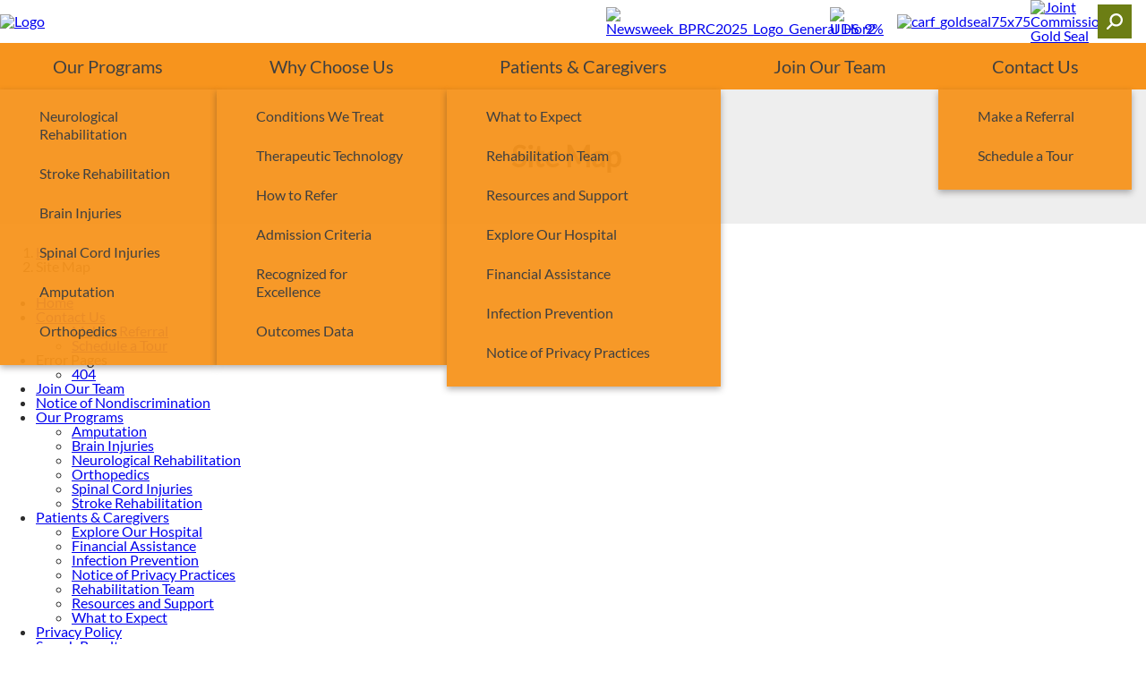

--- FILE ---
content_type: text/html; charset=utf-8
request_url: https://www.knoxvillerehabhospital.com/site-map
body_size: 55669
content:



<!DOCTYPE html>
<html id="html" lang="en" >
<head>
    <meta charset="utf-8" />
    <meta name="viewport" content="width=device-width, initial-scale=1.0" />
    <link rel="icon" type="image/png" sizes="50x50" href="/images/zirfknoxvillerehabilitationhospitallibraries/default-album/favicon.png">
    
    <title>Site Map | Knoxville Rehabilitation Hospital</title><meta property='og:title' content='Site Map | Knoxville Rehabilitation Hospital'><meta property='og:description' content='View our Site Map. '><meta name='description' content='View our Site Map. '><link rel='canonical' href='https://www.knoxvillerehabhospital.com/site-map' />

    <style>
:root {
  --default-font-family: Lato, sans-serif;
  --default-text-color: 44, 44, 44;
  --original-default-text-color: var(--default-text-color);
  --primary-color: 108, 126, 20;
  --secondary-color: 247, 148, 29;
  --body-link-color: 108, 126, 20;
  --body-link-hover-color: 108, 126, 20;
  --original-body-link-color: var(--body-link-color);
  --original-body-link-hover-color: var(--body-link-hover-color);
  --body-link-underline: underline;
  --container-max-width: 1200px;
  --container-background-color: #EEEEEE;
  --container-background-overlay-color: 238, 238, 238;
  --h1-font-family: var(--default-font-family);
  --h1-font-size: 1.875rem;
  --h1-text-color: 108, 126, 20;
  --h1-font-style: normal;
  --h1-font-weight: normal;
  --h2-font-family: var(--default-font-family);
  --h2-font-size: 1.575rem;
  --h2-text-color: 108, 126, 20;
  --h2-font-style: normal;
  --h2-font-weight: normal;
  --h3-font-family: var(--default-font-family);
  --h3-font-size: 1.375rem;
  --h3-text-color: 108, 126, 20;
  --h3-font-style: normal;
  --h3-font-weight: normal;
  --h4-font-family: var(--default-font-family);
  --h4-font-size: 1rem;
  --h4-text-color: 108, 126, 20;
  --h4-font-style: normal;
  --h4-font-weight: normal;
  --h5-font-family: var(--default-font-family);
  --h5-font-size: 1rem;
  --h5-text-color: 108, 126, 20;
  --h5-font-style: normal;
  --h5-font-weight: normal;
  --h6-font-family: var(--default-font-family);
  --h6-font-size: 1rem;
  --h6-text-color: 108, 126, 20;
  --h6-font-style: normal;
  --h6-font-weight: normal;
  --button-primary-background-color: 108, 126, 20;
  --button-primary-background-hover-color: 247, 148, 29;
  --button-primary-text-color: 255, 255, 255;
  --button-primary-text-hover-color: 255, 255, 255;
  --button-primary-text-transform: none;
  --button-primary-font-size: 1.125rem;
  --button-secondary-background-color: 247, 148, 29;
  --button-secondary-background-hover-color: 108, 126, 20;
  --button-secondary-text-color: 255, 255, 255;
  --button-secondary-text-hover-color: 255, 255, 255;
  --button-secondary-text-transform: none;
  --button-secondary-font-size: 1.125rem;
  --button-tertiary-text-transform: none;
  --button-tertiary-font-size: 1.125rem;
  --main-nav-font-family: var(--default-font-family);
  --main-nav-background-color: 247, 148, 29;
  --main-nav-top-level-item-background-color: 247, 148, 29;
  --main-nav-top-level-item-background-hover-color: 247, 148, 29;
  --main-nav-top-level-item-text-color: 64, 64, 64;
  --main-nav-top-level-item-text-hover-color: 255, 255, 255;
  --main-nav-sub-item-background-color: 247, 148, 29;
  --main-nav-sub-item-background-hover-color: 247, 148, 29;
  --main-nav-sub-item-text-color: 64, 64, 64;
  --main-nav-sub-item-text-hover-color: 255, 255, 255;
  --announcements-bar-background-color: var(--primary-color);
}
</style>

    <style>
        
    </style>

    <style>*,:after,:before{box-sizing:border-box}*{margin:0}body{line-height:1.5;-webkit-font-smoothing:antialiased}canvas,img,picture,svg,video{display:block;max-width:100%;height:auto}button,input,select,textarea{font:inherit}h1,h2,h3,h4,h5,h6,p{overflow-wrap:break-word}address{font-style:normal;line-height:1.5}iframe{max-width:100%;width:auto}:root{--grid-col-gap:2rem;--grid-row-gap:1rem;--grid-pad-1:0.25rem;--grid-pad-2:0.5rem;--grid-pad-3:1rem;--grid-pad-4:1.5rem;--grid-pad-5:3rem;--grid-marg-1:0.25rem;--grid-marg-2:0.5rem;--grid-marg-3:1rem;--grid-marg-4:1.5rem;--grid-marg-5:3rem}.row{display:grid;grid-template-columns:repeat(12,1fr);column-gap:var(--grid-col-gap);row-gap:var(--grid-row-gap);padding:var(--grid-gap)}.row>*{grid-column-start:auto;grid-column-end:span var(--grid-col-span,12)}.row>:empty{display:none}@media (max-width:576px){.row:has(:not([class*=col-xs])){column-gap:0}}.row.grid-col-gap-0{column-gap:0;row-gap:0}@media (min-width:577px){.row.gap-lg{column-gap:var(--grid-pad-5)}}.row>.align-top{align-self:start}.row>.align-center{align-self:center}.row>.align-end{align-self:end}.row>.align-stretch{display:grid;align-items:stretch}@media (min-width:0){.col-xs-1{--grid-col-span:1}.col-xs-2{--grid-col-span:2}.col-xs-2:empty{display:block}.col-xs-3{--grid-col-span:3}.col-xs-3:empty{display:block}.col-xs-4{--grid-col-span:4}.col-xs-4:empty{display:block}.col-xs-5{--grid-col-span:5}.col-xs-5:empty{display:block}.col-xs-6{--grid-col-span:6}.col-xs-6:empty{display:block}.col-xs-7{--grid-col-span:7}.col-xs-7:empty{display:block}.col-xs-8{--grid-col-span:8}.col-xs-8:empty{display:block}.col-xs-9{--grid-col-span:9}.col-xs-9:empty{display:block}.col-xs-10{--grid-col-span:10}.col-xs-10:empty{display:block}.col-xs-11{--grid-col-span:11}.col-xs-11:empty{display:block}.col-xs-12{--grid-col-span:12}.col-xs-12:empty{display:block}}@media (min-width:576px){.col-sm-1{--grid-col-span:1}.col-sm-2{--grid-col-span:2}.col-sm-2:empty{display:block}.col-sm-3{--grid-col-span:3}.col-sm-3:empty{display:block}.col-sm-4{--grid-col-span:4}.col-sm-4:empty{display:block}.col-sm-5{--grid-col-span:5}.col-sm-5:empty{display:block}.col-sm-6{--grid-col-span:6}.col-sm-6:empty{display:block}.col-sm-7{--grid-col-span:7}.col-sm-7:empty{display:block}.col-sm-8{--grid-col-span:8}.col-sm-8:empty{display:block}.col-sm-9{--grid-col-span:9}.col-sm-9:empty{display:block}.col-sm-10{--grid-col-span:10}.col-sm-10:empty{display:block}.col-sm-11{--grid-col-span:11}.col-sm-11:empty{display:block}.col-sm-12{--grid-col-span:12}.col-sm-12:empty{display:block}}@media (min-width:768px){.col-md-1{--grid-col-span:1}.col-md-2{--grid-col-span:2}.col-md-2:empty{display:block}.col-md-3{--grid-col-span:3}.col-md-3:empty{display:block}.col-md-4{--grid-col-span:4}.col-md-4:empty{display:block}.col-md-5{--grid-col-span:5}.col-md-5:empty{display:block}.col-md-6{--grid-col-span:6}.col-md-6:empty{display:block}.col-md-7{--grid-col-span:7}.col-md-7:empty{display:block}.col-md-8{--grid-col-span:8}.col-md-8:empty{display:block}.col-md-9{--grid-col-span:9}.col-md-9:empty{display:block}.col-md-10{--grid-col-span:10}.col-md-10:empty{display:block}.col-md-11{--grid-col-span:11}.col-md-11:empty{display:block}.col-md-12{--grid-col-span:12}.col-md-12:empty{display:block}}@media (min-width:992px){.col-lg-1{--grid-col-span:1}.col-lg-2{--grid-col-span:2}.col-lg-2:empty{display:block}.col-lg-3{--grid-col-span:3}.col-lg-3:empty{display:block}.col-lg-4{--grid-col-span:4}.col-lg-4:empty{display:block}.col-lg-5{--grid-col-span:5}.col-lg-5:empty{display:block}.col-lg-6{--grid-col-span:6}.col-lg-6:empty{display:block}.col-lg-7{--grid-col-span:7}.col-lg-7:empty{display:block}.col-lg-8{--grid-col-span:8}.col-lg-8:empty{display:block}.col-lg-9{--grid-col-span:9}.col-lg-9:empty{display:block}.col-lg-10{--grid-col-span:10}.col-lg-10:empty{display:block}.col-lg-11{--grid-col-span:11}.col-lg-11:empty{display:block}.col-lg-12{--grid-col-span:12}.col-lg-12:empty{display:block}}@media (min-width:1200px){.col-xl-1{--grid-col-span:1}.col-xl-2{--grid-col-span:2}.col-xl-2:empty{display:block}.col-xl-3{--grid-col-span:3}.col-xl-3:empty{display:block}.col-xl-4{--grid-col-span:4}.col-xl-4:empty{display:block}.col-xl-5{--grid-col-span:5}.col-xl-5:empty{display:block}.col-xl-6{--grid-col-span:6}.col-xl-6:empty{display:block}.col-xl-7{--grid-col-span:7}.col-xl-7:empty{display:block}.col-xl-8{--grid-col-span:8}.col-xl-8:empty{display:block}.col-xl-9{--grid-col-span:9}.col-xl-9:empty{display:block}.col-xl-10{--grid-col-span:10}.col-xl-10:empty{display:block}.col-xl-11{--grid-col-span:11}.col-xl-11:empty{display:block}.col-xl-12{--grid-col-span:12}.col-xl-12:empty{display:block}}@media (min-width:1400px){.col-xxl-1{--grid-col-span:1}.col-xxl-2{--grid-col-span:2}.col-xxl-2:empty{display:block}.col-xxl-3{--grid-col-span:3}.col-xxl-3:empty{display:block}.col-xxl-4{--grid-col-span:4}.col-xxl-4:empty{display:block}.col-xxl-5{--grid-col-span:5}.col-xxl-5:empty{display:block}.col-xxl-6{--grid-col-span:6}.col-xxl-6:empty{display:block}.col-xxl-7{--grid-col-span:7}.col-xxl-7:empty{display:block}.col-xxl-8{--grid-col-span:8}.col-xxl-8:empty{display:block}.col-xxl-9{--grid-col-span:9}.col-xxl-9:empty{display:block}.col-xxl-10{--grid-col-span:10}.col-xxl-10:empty{display:block}.col-xxl-11{--grid-col-span:11}.col-xxl-11:empty{display:block}.col-xxl-12{--grid-col-span:12}.col-xxl-12:empty{display:block}}.pt-1{padding-top:var(--grid-pad-1)}.pt-2{padding-top:var(--grid-pad-2)}.pt-3{padding-top:var(--grid-pad-3)}.pt-4{padding-top:var(--grid-pad-4)}.pt-5{padding-top:var(--grid-pad-5)}.pb-1{padding-bottom:var(--grid-pad-1)}.pb-2{padding-bottom:var(--grid-pad-2)}.pb-3{padding-bottom:var(--grid-pad-3)}.pb-4{padding-bottom:var(--grid-pad-4)}.pb-5{padding-bottom:var(--grid-pad-5)}.pl-1{padding-left:var(--grid-pad-1)}.pl-2{padding-left:var(--grid-pad-2)}.pl-3{padding-left:var(--grid-pad-3)}.pl-4{padding-left:var(--grid-pad-4)}.pl-5{padding-left:var(--grid-pad-5)}.pr-1{padding-right:var(--grid-pad-1)}.pr-2{padding-right:var(--grid-pad-2)}.pr-3{padding-right:var(--grid-pad-3)}.pr-4{padding-right:var(--grid-pad-4)}.pr-5{padding-right:var(--grid-pad-5)}.mt-1{margin-top:var(--grid-marg-1)}.mt-2{margin-top:var(--grid-marg-2)}.mt-3{margin-top:var(--grid-marg-3)}.mt-4{margin-top:var(--grid-marg-4)}.mt-5{margin-top:var(--grid-marg-5)}.mb-1{margin-bottom:var(--grid-marg-1)}.mb-2{margin-bottom:var(--grid-marg-2)}.mb-3{margin-bottom:var(--grid-marg-3)}.mb-4{margin-bottom:var(--grid-marg-4)}.mb-5{margin-bottom:var(--grid-marg-5)}.ml-1{margin-left:var(--grid-marg-1)}.ml-2{margin-left:var(--grid-marg-2)}.ml-3{margin-left:var(--grid-marg-3)}.ml-4{margin-left:var(--grid-marg-4)}.ml-5{margin-left:var(--grid-marg-5)}.mr-1{margin-right:var(--grid-marg-1)}.mr-2{margin-right:var(--grid-marg-2)}.mr-3{margin-right:var(--grid-marg-3)}.mr-4{margin-right:var(--grid-marg-4)}.mr-5{margin-right:var(--grid-marg-5)}.pb-none{padding-bottom:0!important}.pt-none{padding-top:0!important}.pl-none{padding-left:0!important}.pr-none{padding-right:0!important}@media (max-width:575px){.pb-xs-none{padding-bottom:0!important}.pt-xs-none{padding-top:0!important}.pl-xs-none{padding-left:0!important}.pr-xs-none{padding-right:0!important}}@media (min-width:576px) and (max-width:767px){.pb-sm-none{padding-bottom:0!important}.pt-sm-none{padding-top:0!important}.pl-sm-none{padding-left:0!important}.pr-sm-none{padding-right:0!important}}@media (min-width:768px) and (max-width:991px){.pb-md-none{padding-bottom:0!important}.pt-md-none{padding-top:0!important}.pl-md-none{padding-left:0!important}.pr-md-none{padding-right:0!important}}@media (min-width:992px) and (max-width:1199px){.pb-lg-none{padding-bottom:0!important}.pt-lg-none{padding-top:0!important}.pl-lg-none{padding-left:0!important}.pr-lg-none{padding-right:0!important}}@media (min-width:1200px) and (max-width:1399px){.pb-xl-none{padding-bottom:0!important}.pt-xl-none{padding-top:0!important}.pl-xl-none{padding-left:0!important}.pr-xl-none{padding-right:0!important}}@media (min-width:1400px){.pb-xxl-none{padding-bottom:0!important}.pt-xxl-none{padding-top:0!important}.pl-xxl-none{padding-left:0!important}.pr-xxl-none{padding-right:0!important}}.mb-none{margin-bottom:0!important}.mt-none{margin-top:0!important}.ml-none{margin-left:0!important}.mr-none{margin-right:0!important}@media (max-width:575px){.mb-xs-none{margin-bottom:0!important}.mt-xs-none{margin-top:0!important}.ml-xs-none{margin-left:0!important}.mr-xs-none{margin-right:0!important}}@media (min-width:576px) and (max-width:767px){.mb-sm-none{margin-bottom:0!important}.mt-sm-none{margin-top:0!important}.ml-sm-none{margin-left:0!important}.mr-sm-none{margin-right:0!important}}@media (min-width:768px) and (max-width:991px){.mb-md-none{margin-bottom:0!important}.mt-md-none{margin-top:0!important}.ml-md-none{margin-left:0!important}.mr-md-none{margin-right:0!important}}@media (min-width:992px) and (max-width:1199px){.mb-lg-none{margin-bottom:0!important}.mt-lg-none{margin-top:0!important}.ml-lg-none{margin-left:0!important}.mr-lg-none{margin-right:0!important}}@media (min-width:1200px) and (max-width:1399px){.mb-xl-none{margin-bottom:0!important}.mt-xl-none{margin-top:0!important}.ml-xl-none{margin-left:0!important}.mr-xl-none{margin-right:0!important}}@media (min-width:1400px){.mb-xxl-none{margin-bottom:0!important}.mt-xxl-none{margin-top:0!important}.ml-xxl-none{margin-left:0!important}.mr-xxl-none{margin-right:0!important}}.flex-stack{display:flex;align-items:flex-start;justify-content:flex-start;gap:var(--flex-stack-gap,0)}.flex-stack>.flex-stack-item:empty{display:none}.flex-stack>.flex-stack-item.flex-no-shrink{flex-shrink:0}.flex-stack.align-items-start{align-items:flex-start}.flex-stack.align-items-center{align-items:center}.flex-stack.align-items-end{align-items:flex-end}.flex-stack.justify-content-start{justify-content:flex-start}.flex-stack.justify-content-center{justify-content:center}.flex-stack.justify-content-end{justify-content:flex-end}@media (max-width:768px){.flex-stack.mobile-col{flex-direction:column}.flex-stack.mobile-col .flex-stack-item{width:100%}}.container{--container-inline-padding:2rem;--_container-content-offset:calc((100% - var(--container-max-width) - 2 * var(--container-inline-padding)) / 2);min-height:var(--container-min-height,0);display:grid}.container>.container-inner{width:var(--container-content-min-width,100%);display:grid}.container.align-content-start{align-content:start}.container.align-content-center{align-content:center}.container.align-content-end{align-content:end}.container.justify-content-start{justify-content:start}.container.justify-content-center{justify-content:center}.container.justify-content-end{justify-content:end}.container.constrained .container-inner{margin-inline:auto;padding-inline:var(--container-inline-padding);max-width:calc(var(--container-max-width, 1200px) + 2 * var(--container-inline-padding))}.container.constrained.justify-content-start{padding-left:var(--_container-content-offset)}.container.constrained.justify-content-end{padding-right:var(--_container-content-offset)}.container.container-with-color{background-color:var(--container-background-color,transparent)}.container.container-with-image{background-image:var(--container-background-overlay,none),var(--container-background-image-url,none);background-repeat:no-repeat;background-position:var(--container-background-position,center);background-size:cover}.container.container-dark{--default-text-color:255,255,255;--body-link-color:255,255,255;--body-link-hover-color:255,255,255;--h1-text-color:255,255,255;--h2-text-color:255,255,255;--h3-text-color:255,255,255;--h4-text-color:255,255,255;--h5-text-color:255,255,255;--h6-text-color:255,255,255;--button-secondary-text-hover-color:var(--button-secondary-background-color);--button-secondary-background-hover-color:255,255,255;--button-tertiary-text-hover-color:var(--button-tertiary-background-color);--button-tertiary-background-hover-color:255,255,255;--hr-color:255,255,255}@media (max-width:768px){.container{min-height:var(--container-mobile-min-height,var(--container-min-height,0))}.container[class*=justify-content-]{justify-content:stretch}.container.constrained>.container-inner,.container>.container-inner{max-width:100%;width:100%}.container.container-with-color{background-color:var(--container-mobile-background-color,var(--container-background-color,transparent))}.container.container-with-image{background-image:var(--container-mobile-background-overlay,none),var(--container-mobile-background-image-url,var(--container-background-image-url,none));background-position:var(--container-mobile-background-position,center)}.container.container-content-stacked.container-with-image{background-image:none;padding:0;gap:2rem}.container.container-content-stacked.container-with-image:before{display:block;content:"";width:100%;height:var(--container-mobile-min-height,var(--container-min-height,0));background-image:var(--container-mobile-background-overlay,none),var(--container-mobile-background-image-url,var(--container-background-image-url,none));background-position:var(--container-mobile-background-position,center);background-repeat:no-repeat;background-size:cover}}svg.icon{display:var(--icon-diplay,inline-block);fill:var(--icon-color,currentColor);height:var(--icon-size,1em)}.sr-only{display:none!important}.sr-only-focusable:not(:focus){position:absolute;height:0;width:0;overflow:hidden}.hidden{display:none!important}@media (max-width:575px){.hidden-xs{display:none!important}}@media (min-width:576px) and (max-width:767px){.hidden-sm{display:none!important}}@media (min-width:768px) and (max-width:991px){.hidden-md{display:none!important}}@media (min-width:992px) and (max-width:1199px){.hidden-lg{display:none!important}}@media (min-width:1200px) and (max-width:1399px){.hidden-xl{display:none!important}}@media (min-width:1400px){.hidden-xxl{display:none!important}}.mirror-x{transform:scaleX(-1)}.mirror-y{transform:scaleY(-1)}.mirror-xy{transform:scale(-1)}.aspect-ratio-16x9{aspect-ratio:16/9}.aspect-ratio-4x3{aspect-ratio:4/3}.aspect-ratio-1x1,.aspect-ratio-square{aspect-ratio:1/1}@media (min-width:0){.text-xs-left{text-align:left!important}.text-xs-center{text-align:center!important}.text-xs-right{text-align:right!important}}@media (min-width:576px){.text-sm-left{text-align:left!important}.text-sm-center{text-align:center!important}.text-sm-right{text-align:right!important}}@media (min-width:768px){.text-md-left{text-align:left!important}.text-md-center{text-align:center!important}.text-md-right{text-align:right!important}}@media (min-width:992px){.text-lg-left{text-align:left!important}.text-lg-center{text-align:center!important}.text-lg-right{text-align:right!important}}@media (min-width:1200px){.text-xl-left{text-align:left!important}.text-xl-center{text-align:center!important}.text-xl-right{text-align:right!important}}@media (min-width:1400px){.text-xxl-left{text-align:left!important}.text-xxl-center{text-align:center!important}.text-xxl-right{text-align:right!important}}.text-light{color:#fff}.text-color-primary{color:rgb(var(--primary-color))!important}.text-transform-none{text-transform:none!important}.text-transform-title{text-transform:capitalize!important}.text-transform-upper{text-transform:uppercase!important}.text-transform-lower{text-transform:lowercase!important}ol.icon-list,ol.unstyled-list,ul.icon-list,ul.unstyled-list{list-style:none;padding-inline:0}ol.icon-list>li,ul.icon-list>li{display:flex;min-width:fit-content}ol.icon-list>li .icon,ul.icon-list>li .icon{margin-right:1rem;flex-shrink:0}ol.horizontal-list,ul.horizontal-list{list-style:none;display:flex;padding-inline:0;gap:1rem}ol.horizontal-list.spread,ul.horizontal-list.spread{justify-content:space-between}@media (max-width:575px){ol.horizontal-list,ul.horizontal-list{flex-direction:column}}@font-face{font-family:Lato;font-style:normal;font-weight:400;font-display:swap;src:url(/fonts/lato/lato-400-latin-ext.woff2) format("woff2");unicode-range:u+0100-02af,u+0304,u+0308,u+0329,u+1e00-1e9f,u+1ef2-1eff,u+2020,u+20a0-20ab,u+20ad-20c0,u+2113,u+2c60-2c7f,u+a720-a7ff}@font-face{font-family:Lato;font-style:normal;font-weight:400;font-display:swap;src:url(/fonts/lato/lato-400-latin.woff2) format("woff2");unicode-range:u+00??,u+0131,u+0152-0153,u+02bb-02bc,u+02c6,u+02da,u+02dc,u+0304,u+0308,u+0329,u+2000-206f,u+2074,u+20ac,u+2122,u+2191,u+2193,u+2212,u+2215,u+feff,u+fffd}@font-face{font-family:Frank Ruhl Libre;font-style:normal;font-weight:400;font-display:swap;src:url(/fonts/frank-ruhl-libre/frank-ruhl-libre-400-latin-ext.woff2) format("woff2");unicode-range:u+0100-02af,u+0304,u+0308,u+0329,u+1e00-1e9f,u+1ef2-1eff,u+2020,u+20a0-20ab,u+20ad-20c0,u+2113,u+2c60-2c7f,u+a720-a7ff}@font-face{font-family:Frank Ruhl Libre;font-style:normal;font-weight:400;font-display:swap;src:url(/fonts/frank-ruhl-libre/frank-ruhl-libre-400-latin.woff2) format("woff2");unicode-range:u+00??,u+0131,u+0152-0153,u+02bb-02bc,u+02c6,u+02da,u+02dc,u+0304,u+0308,u+0329,u+2000-206f,u+2074,u+20ac,u+2122,u+2191,u+2193,u+2212,u+2215,u+feff,u+fffd}@font-face{font-family:Frank Ruhl Libre;font-style:normal;font-weight:700;font-display:swap;src:url(/fonts/frank-ruhl-libre/frank-ruhl-libre-700-latin-ext.woff2) format("woff2");unicode-range:u+0100-02af,u+0304,u+0308,u+0329,u+1e00-1e9f,u+1ef2-1eff,u+2020,u+20a0-20ab,u+20ad-20c0,u+2113,u+2c60-2c7f,u+a720-a7ff}@font-face{font-family:Frank Ruhl Libre;font-style:normal;font-weight:700;font-display:swap;src:url(/fonts/frank-ruhl-libre/frank-ruhl-libre-700-latin.woff2) format("woff2");unicode-range:u+00??,u+0131,u+0152-0153,u+02bb-02bc,u+02c6,u+02da,u+02dc,u+0304,u+0308,u+0329,u+2000-206f,u+2074,u+20ac,u+2122,u+2191,u+2193,u+2212,u+2215,u+feff,u+fffd}@font-face{font-family:Roboto;font-style:normal;font-weight:400;font-display:swap;src:url(/fonts/roboto/roboto-400-latin-ext.woff2) format("woff2");unicode-range:u+0100-02af,u+0304,u+0308,u+0329,u+1e00-1e9f,u+1ef2-1eff,u+2020,u+20a0-20ab,u+20ad-20c0,u+2113,u+2c60-2c7f,u+a720-a7ff}@font-face{font-family:Roboto;font-style:normal;font-weight:400;font-display:swap;src:url(/fonts/roboto/roboto-400-latin.woff2) format("woff2");unicode-range:u+00??,u+0131,u+0152-0153,u+02bb-02bc,u+02c6,u+02da,u+02dc,u+0304,u+0308,u+0329,u+2000-206f,u+2074,u+20ac,u+2122,u+2191,u+2193,u+2212,u+2215,u+feff,u+fffd}@font-face{font-family:Roboto;font-style:normal;font-weight:700;font-display:swap;src:url(/fonts/roboto/roboto-700-latin-ext.woff2) format("woff2");unicode-range:u+0100-02af,u+0304,u+0308,u+0329,u+1e00-1e9f,u+1ef2-1eff,u+2020,u+20a0-20ab,u+20ad-20c0,u+2113,u+2c60-2c7f,u+a720-a7ff}@font-face{font-family:Roboto;font-style:normal;font-weight:700;font-display:swap;src:url(/fonts/roboto/roboto-700-latin.woff2) format("woff2");unicode-range:u+00??,u+0131,u+0152-0153,u+02bb-02bc,u+02c6,u+02da,u+02dc,u+0304,u+0308,u+0329,u+2000-206f,u+2074,u+20ac,u+2122,u+2191,u+2193,u+2212,u+2215,u+feff,u+fffd}@font-face{font-family:Montserrat;font-style:normal;font-weight:400;font-display:swap;src:url(/fonts/montserrat/montserrat-400-latin-ext.woff2) format("woff2");unicode-range:u+0100-02af,u+0304,u+0308,u+0329,u+1e00-1e9f,u+1ef2-1eff,u+2020,u+20a0-20ab,u+20ad-20c0,u+2113,u+2c60-2c7f,u+a720-a7ff}@font-face{font-family:Montserrat;font-style:normal;font-weight:400;font-display:swap;src:url(/fonts/montserrat/montserrat-400-latin.woff2) format("woff2");unicode-range:u+00??,u+0131,u+0152-0153,u+02bb-02bc,u+02c6,u+02da,u+02dc,u+0304,u+0308,u+0329,u+2000-206f,u+2074,u+20ac,u+2122,u+2191,u+2193,u+2212,u+2215,u+feff,u+fffd}@font-face{font-family:Montserrat;font-style:normal;font-weight:500;font-display:swap;src:url(/fonts/montserrat/montserrat-500-latin-ext.woff2) format("woff2");unicode-range:u+0100-02ba,u+02bd-02c5,u+02c7-02cc,u+02ce-02d7,u+02dd-02ff,u+0304,u+0308,u+0329,u+1d00-1dbf,u+1e00-1e9f,u+1ef2-1eff,u+2020,u+20a0-20ab,u+20ad-20c0,u+2113,u+2c60-2c7f,u+a720-a7ff}@font-face{font-family:Montserrat;font-style:normal;font-weight:500;font-display:swap;src:url(/fonts/montserrat/montserrat-500-latin.woff2) format("woff2");unicode-range:u+00??,u+0131,u+0152-0153,u+02bb-02bc,u+02c6,u+02da,u+02dc,u+0304,u+0308,u+0329,u+2000-206f,u+20ac,u+2122,u+2191,u+2193,u+2212,u+2215,u+feff,u+fffd}.btn-primary,.btn-secondary,.btn-tertiary{display:inline-flex;border:none;background-color:var(--_background-color);color:var(--_text-color);font-family:var(--body-font-family);font-size:var(--_font-size,1.125rem);font-weight:400;line-height:1;padding:.625rem 1.875rem;gap:.5em;width:fit-content;justify-content:center;align-items:center;cursor:pointer;text-align:center;text-decoration:none;text-transform:var(--_text-transform,none);transition-property:background-color,color;transition-duration:.2s;transition-timing-function:ease;vertical-align:bottom}.btn-primary:active,.btn-primary:hover,.btn-secondary:active,.btn-secondary:hover,.btn-tertiary:active,.btn-tertiary:hover{text-decoration:none}.btn-primary{--_background-color:var(--button-background-color,rgb(var(--button-primary-background-color)));--_text-color:var(--button-text-color,rgb(var(--button-primary-text-color)));--_font-size:var(--button-font-size,var(--button-primary-font-size));--_text-transform:var(--button-text-transform,var(--button-primary-text-transform))}.btn-primary:active,.btn-primary:hover{--_background-color:var(--button-hover-background-color,rgb(var(--button-primary-background-hover-color)));--_text-color:var(--button-hover-text-color,rgb(var(--button-primary-text-hover-color)))}.btn-secondary{--_background-color:var(--button-background-color,rgb(var(--button-secondary-background-color)));--_text-color:var(--button-text-color,rgb(var(--button-secondary-text-color)));--_font-size:var(--button-font-size,var(--button-secondary-font-size));--_text-transform:var(--button-text-transform,var(--button-secondary-text-transform))}.btn-secondary:active,.btn-secondary:hover{--_background-color:var(--button-hover-background-color,rgb(var(--button-secondary-background-hover-color)));--_text-color:var(--button-hover-text-color,rgb(var(--button-secondary-text-hover-color)))}.btn-tertiary{--_background-color:var(--button-background-color,rgb(var(--button-tertiary-background-color)));--_text-color:var(--button-text-color,rgb(var(--button-tertiary-text-color)));--_font-size:var(--button-font-size,var(--button-tertiary-font-size));--_text-transform:var(--button-text-transform,var(--button-tertiary-text-transform))}.btn-tertiary:active,.btn-tertiary:hover{--_background-color:var(--button-hover-background-color,rgb(var(--button-tertiary-background-hover-color)));--_text-color:var(--button-hover-text-color,rgb(var(--button-tertiary-text-hover-color)))}.btn-icon-only{padding:.625rem}.btn-arrows:after{content:">>"}.site-header .upper-header-container{padding-block:1.5rem}.site-header .upper-header-container>.container-inner{display:flex;width:100%;align-items:center;gap:1rem}.site-header .header-logo img:not([height][width]){min-height:65px}.site-header .header-awards{margin-left:auto}.site-header .header-buttons{display:flex;align-self:stretch;align-items:center;min-width:max-content;gap:1.5rem}.site-header .main-nav-toggle{display:none}.site-header .search-bar-toggle{display:inline-flex}@media (max-width:992px){.site-header .main-nav-toggle{display:inline-flex}.site-header .lower-header-container{position:relative;width:100%}}.main-content{min-height:400px}@media (min-width:992px){.main-nav-container{background-color:rgb(var(--main-nav-background-color))}.main-nav-container:has(+.search-bar-container.active) .main-nav{--_subnav-delay:.5s}.main-nav{--_transition-time:.3s;--_transition-func:ease-in-out;--_subnav-delay:0;background-color:rgb(var(--main-nav-background-color))}.main-nav .home-item{display:none}.main-nav .nav-list{display:flex;list-style:none;padding:0;margin:0}.main-nav .nav-item{position:relative;flex-grow:1;padding:0;margin:0;line-height:1}.main-nav .nav-item:not(:hover,:focus,:focus-within) .subnav-list{opacity:0;pointer-events:none;--_subnav-delay:0}.main-nav .nav-link{background-color:rgb(var(--main-nav-top-level-item-background-color));color:rgb(var(--main-nav-top-level-item-text-color));font-size:1.25rem;text-align:center;padding:1rem;display:block;transition:background-color var(--_transition-time) var(--_transition-func);text-decoration:none}.main-nav .nav-link:focus,.main-nav .nav-link:hover{background-color:rgb(var(--main-nav-top-level-item-background-hover-color));color:rgb(var(--main-nav-top-level-item-text-hover-color));outline:none}.main-nav .nav-link-icon{display:none}.main-nav .subnav-list{box-shadow:0 3px 7px rgba(35,31,32,.35);list-style:none;padding:0;margin:0;position:absolute;left:0;top:100%;min-width:100%;z-index:999;transition:opacity var(--_transition-time) var(--_transition-func);transition-delay:var(--_subnav-delay,0)}.main-nav .subnav-item{background-color:rgba(var(--main-nav-background-color),.95);padding:0;margin:0;line-height:1}.main-nav .subnav-item:first-child .subnav-link{padding-top:1.25rem}.main-nav .subnav-item:last-child .subnav-link{padding-bottom:1.75rem}.main-nav .subnav-link{color:rgb(var(--main-nav-sub-item-text-color));display:block;font-size:1rem;padding:.75rem 2.75rem;line-height:1.25rem;transition:background-color var(--_transition-time) var(--_transition-func);text-decoration:none}.main-nav .subnav-link:focus,.main-nav .subnav-link:hover{background-color:rgb(var(--main-nav-sub-item-background-hover-color));color:rgb(var(--main-nav-sub-item-text-hover-color));outline:none}}@media (max-width:992px){.main-nav{background-color:rgb(var(--main-nav-background-color));position:absolute;box-shadow:0 .5rem 3rem rgba(0,0,0,.8);z-index:999;width:100%;left:0;padding:2.5rem 2rem}.main-nav:not(.open){display:none}.main-nav .nav-list,.main-nav .subnav-list{list-style:none;padding:0;margin:0}.main-nav .nav-link,.main-nav .subnav-link{color:#fff;display:block}.main-nav .nav-link:focus,.main-nav .nav-link:hover,.main-nav .subnav-link:focus,.main-nav .subnav-link:hover{outline:none}.main-nav .nav-item{padding:0 0 1rem;margin:0;line-height:1}.main-nav .nav-link{font-size:1.125rem;line-height:1;padding-bottom:1.25rem;display:flex;justify-content:space-between}.main-nav .nav-link-icon{--nav-link-icon-rotation:0;transform:scale(1.25) rotate(var(--nav-link-icon-rotation))}.main-nav .nav-link-icon.open{--nav-link-icon-rotation:180deg}.main-nav .subnav-list:not(.open){display:none}.main-nav .subnav-item{padding:0 0 1rem 1rem;line-height:1}.main-nav .subnav-link{font-size:1rem;line-height:1.25}}.search-bar{display:flex;justify-content:center}.search-bar .query-input{font-size:1rem;padding:0 1rem;line-height:1.5rem;height:2.5rem;width:100%;border:1px solid #0a0a0a;box-shadow:inset 0 1px 2px 0 hsla(0,0%,4%,.1);transition-property:box-shadow,border-color;transition-duration:.25s;transition-timing-function:ease-in-out}.search-bar .query-input::placeholder{color:#999}.search-bar .query-input:focus{outline:none;border-color:#8a8a8a;box-shadow:0 0 5px #cacaca}.search-bar .btn{padding-inline:2.5rem}.search-bar-inner{display:flex;justify-content:center;gap:.5rem;width:100%;max-width:500px}.search-bar-container{padding-block:1rem;box-shadow:0 3px 20px rgba(0,0,0,.3);background-color:#f5f5f4;opacity:1;position:absolute;z-index:999;width:100%;transition:opacity .25s ease}.search-bar-container:not(.active){opacity:0;pointer-events:none}.announcement-bar-container{background-color:hsla(210,2%,78%,.95);padding-block:1rem}.announcement-bar-container:has(>.container-inner>div:empty){display:none}.announcement-bar-container .content-block{text-align:center;font-size:.875rem}address,p{color:rgb(var(--paragraph-text-color,var(--default-text-color)));line-height:1.875rem;margin-bottom:1.875rem}address:last-child{margin-bottom:0}.container.container-content-stacked.container-with-image{--container-mobile-min-height:250px!important}body,html{color:rgb(var(--default-text-color));font-family:var(--default-font-family);line-height:1}</style>

    <link rel="stylesheet" href="/sfrenderer/styles/main.css" type="text/css" />

    <link rel="stylesheet" href="/themes/rehab-hospital/theme.min.css?v=b0HUs1TI599Ty_HFigfslQ47AawbNrJE1JlW1XNETvM" type="text/css" />
    <link rel="stylesheet" href="https://use.typekit.net/kdn2uvy.css">

    


</head>

<body>
    <a class="sr-only-focusable" href="#main-content">Skip to main content</a>
    

    <header class="main-header">

<div class="site-header">
    <div class="container constrained upper-header-container">
        <div class="container-inner">
            <div class="header-logo"><div>

            <a href="/home" class="d-inline-block" >
            <span>
                <img  width=425 height=850 loading="lazy" class="img-fluid" src="/images/zirfknoxvillerehabilitationhospitallibraries/default-album/knoxville-rehab-hospital-logo-color-horizontal.svg?%2fimages%2fzirfknoxvillerehabilitationhospitallibraries%2fdefault-album%2fknoxville-rehab-hospital-logo-color-horizontal.svg" title="Knoxville Rehab Hospital logo color horizontal" alt="Logo">
            </span>
            </a>
</div></div>
            <div class="header-awards"><div>

<div class="flex-stack hidden-xs hidden-sm hidden-md justify-content-end align-items-center  mobile-col" style="--flex-stack-gap:1rem;" >
        <div class="flex-stack-item ">

            <a href="/about-us/recognized-for-excellence" class="d-inline-block" >
            <span>
                <img  width=250 height=0 loading="lazy" src="/images/yirfirfsharedcontentlibraries/awards/newsweek/newsweek_bprc2025_logo_general_hor2.png?%2fimages%2fyirfirfsharedcontentlibraries%2fawards%2fnewsweek%2fnewsweek_bprc2025_logo_general_hor2.png" title="Newsweek_BPRC2025_Logo_General_Hor2">
            </span>
            </a>
</div>
        <div class="flex-stack-item ">

            <a href="/about-us/recognized-for-excellence" class="d-inline-block" >
            <span>
                <img  width=75 height=75 loading="lazy" class="img-fluid" src="/images/yirfirfsharedcontentlibraries/awards/uds2025/uds_9.png?%2fimages%2fyirfirfsharedcontentlibraries%2fawards%2fuds2025%2fuds_9.png" title="UDS_9%">
            </span>
            </a>
</div>
        <div class="flex-stack-item ">

            <a href="/about-us/recognized-for-excellence" class="d-inline-block" >
            <picture class="d-inline-block ">
                <img  loading="lazy" class=img-fluid src="/images/yirfirfsharedcontentlibraries/awards/carf_goldseal75x75.webp?%2fimages%2fyirfirfsharedcontentlibraries%2fawards%2fcarf_goldseal75x75.webp" title="carf_goldseal75x75" alt="carf_goldseal75x75">
            </picture>
            </a>
</div>
        <div class="flex-stack-item ">

            <a href="/about-us/recognized-for-excellence" class="d-inline-block" >
            <span>
                <img  width=75 height=75 loading="lazy" class="img-fluid" src="/images/yirfirfsharedcontentlibraries/awards/joint_commission_goldseal75x75.webp?%2fimages%2fyirfirfsharedcontentlibraries%2fawards%2fjoint_commission_goldseal75x75.webp" title="Joint Commission Gold Seal" alt="Joint Commission Gold Seal">
            </span>
            </a>
</div>
</div>

</div></div>
            <div class="header-buttons">
                <button class="search-bar-toggle btn-primary btn-icon-only mirror-x" aria-label="Toggle Search" type="button"><svg xmlns="http://www.w3.org/2000/svg" viewBox="0 0 512 512" class="icon " ><path d="M416 208c0 45.9-14.9 88.3-40 122.7L502.6 457.4c12.5 12.5 12.5 32.8 0 45.3s-32.8 12.5-45.3 0L330.7 376c-34.4 25.2-76.8 40-122.7 40C93.1 416 0 322.9 0 208S93.1 0 208 0S416 93.1 416 208zM208 352a144 144 0 1 0 0-288 144 144 0 1 0 0 288z"/></svg></button>
                <button class="main-nav-toggle hamburger-button" aria-label="Menu" type="button"><span></span><span></span><span></span><span></span></button>
            </div>
        </div>
    </div>
    <div class="container lower-header-container">
        <div class="container-inner">
            <div class="container constrained main-nav-container">
                <div class="container-inner">
                    <div>



<nav class="main-nav  ">
    <ul class="nav-list">
        <li class="nav-item home-item">
            <a class="nav-link" href="/">Home</a>
        </li>
            <li class="nav-item">
                <a class="nav-link" id="navbarDropdownMenuLink-3DFC657B-E843-46E8-9855-1A1DD28B7280d45d" href="/types-of-care" target="_self" aria-haspopup="true" aria-expanded="false">
                    Our Programs
                    <svg xmlns="http://www.w3.org/2000/svg" viewBox="0 0 512 512" class="icon nav-link-icon" ><path d="M233.4 406.6c12.5 12.5 32.8 12.5 45.3 0l192-192c12.5-12.5 12.5-32.8 0-45.3s-32.8-12.5-45.3 0L256 338.7 86.6 169.4c-12.5-12.5-32.8-12.5-45.3 0s-12.5 32.8 0 45.3l192 192z"/></svg>
                </a>
                <div class="subnav-list-wrapper">
                    <ul class="subnav-list has-columns" aria-labelledby="navbarDropdownMenuLink-3DFC657B-E843-46E8-9855-1A1DD28B7280d45d">
                <li class="subnav-item">
                    <a class="subnav-link" href="/types-of-care/neurological-rehabilitation" target="_self">Neurological Rehabilitation</a>
                </li>
                <li class="subnav-item">
                    <a class="subnav-link" href="/types-of-care/stroke-rehabilitation" target="_self">Stroke Rehabilitation</a>
                </li>
                <li class="subnav-item">
                    <a class="subnav-link" href="/types-of-care/brain-injuries" target="_self">Brain Injuries</a>
                </li>
                <li class="subnav-item">
                    <a class="subnav-link" href="/types-of-care/spinal-cord-injuries" target="_self">Spinal Cord Injuries</a>
                </li>
                <li class="subnav-item">
                    <a class="subnav-link" href="/types-of-care/amputation" target="_self">Amputation</a>
                </li>
                <li class="subnav-item">
                    <a class="subnav-link" href="/types-of-care/orthopedics" target="_self">Orthopedics</a>
                </li>
                    </ul>
                </div>
            </li>
            <li class="nav-item">
                <a class="nav-link" id="navbarDropdownMenuLink-EFD0A9C6-227E-4C04-A5C8-32BED19900BEd45d" href="/about-us" target="_self" aria-haspopup="true" aria-expanded="false">
                    Why Choose Us
                    <svg xmlns="http://www.w3.org/2000/svg" viewBox="0 0 512 512" class="icon nav-link-icon" ><path d="M233.4 406.6c12.5 12.5 32.8 12.5 45.3 0l192-192c12.5-12.5 12.5-32.8 0-45.3s-32.8-12.5-45.3 0L256 338.7 86.6 169.4c-12.5-12.5-32.8-12.5-45.3 0s-12.5 32.8 0 45.3l192 192z"/></svg>
                </a>
                <div class="subnav-list-wrapper">
                    <ul class="subnav-list has-columns" aria-labelledby="navbarDropdownMenuLink-EFD0A9C6-227E-4C04-A5C8-32BED19900BEd45d">
                <li class="subnav-item">
                    <a class="subnav-link" href="/about-us/conditions-we-treat" target="_self">Conditions We Treat</a>
                </li>
                <li class="subnav-item">
                    <a class="subnav-link" href="/about-us/therapeutic-technology" target="_self">Therapeutic Technology</a>
                </li>
                <li class="subnav-item">
                    <a class="subnav-link" href="/about-us/how-to-refer" target="_self">How to Refer</a>
                </li>
                <li class="subnav-item">
                    <a class="subnav-link" href="/about-us/admission-criteria" target="_self">Admission Criteria</a>
                </li>
                <li class="subnav-item">
                    <a class="subnav-link" href="/about-us/recognized-for-excellence" target="_self">Recognized for Excellence</a>
                </li>
                <li class="subnav-item">
                    <a class="subnav-link" href="/about-us/outcomes-data" target="_self">Outcomes Data</a>
                </li>
                    </ul>
                </div>
            </li>
            <li class="nav-item">
                <a class="nav-link" id="navbarDropdownMenuLink-8AD07417-1247-4DD7-832A-EE203C908DE5d45d" href="/patient-experience" target="_self" aria-haspopup="true" aria-expanded="false">
                    Patients &amp; Caregivers
                    <svg xmlns="http://www.w3.org/2000/svg" viewBox="0 0 512 512" class="icon nav-link-icon" ><path d="M233.4 406.6c12.5 12.5 32.8 12.5 45.3 0l192-192c12.5-12.5 12.5-32.8 0-45.3s-32.8-12.5-45.3 0L256 338.7 86.6 169.4c-12.5-12.5-32.8-12.5-45.3 0s-12.5 32.8 0 45.3l192 192z"/></svg>
                </a>
                <div class="subnav-list-wrapper">
                    <ul class="subnav-list has-columns" aria-labelledby="navbarDropdownMenuLink-8AD07417-1247-4DD7-832A-EE203C908DE5d45d">
                <li class="subnav-item">
                    <a class="subnav-link" href="/patient-experience/what-to-expect" target="_self">What to Expect</a>
                </li>
                <li class="subnav-item">
                    <a class="subnav-link" href="/patient-experience/rehabilitation-team" target="_self">Rehabilitation Team</a>
                </li>
                <li class="subnav-item">
                    <a class="subnav-link" href="/patient-experience/resources-and-support" target="_self">Resources and Support</a>
                </li>
                <li class="subnav-item">
                    <a class="subnav-link" href="/patient-experience/explore-our-hospital" target="_self">Explore Our Hospital</a>
                </li>
                <li class="subnav-item">
                    <a class="subnav-link" href="/patient-experience/financial-assistance" target="_self">Financial Assistance</a>
                </li>
                <li class="subnav-item">
                    <a class="subnav-link" href="/patient-experience/infection-prevention" target="_self">Infection Prevention</a>
                </li>
                <li class="subnav-item">
                    <a class="subnav-link" href="/patient-experience/notice-of-privacy-practices" target="_self">Notice of Privacy Practices</a>
                </li>
                    </ul>
                </div>
            </li>
            <li class="nav-item">
                <a class="nav-link" href="/careers" target="_self">Join Our Team</a>
            </li>
            <li class="nav-item">
                <a class="nav-link" id="navbarDropdownMenuLink-75A95633-7FF4-4C11-854F-1527474E9261d45d" href="/contact-us" target="_self" aria-haspopup="true" aria-expanded="false">
                    Contact Us
                    <svg xmlns="http://www.w3.org/2000/svg" viewBox="0 0 512 512" class="icon nav-link-icon" ><path d="M233.4 406.6c12.5 12.5 32.8 12.5 45.3 0l192-192c12.5-12.5 12.5-32.8 0-45.3s-32.8-12.5-45.3 0L256 338.7 86.6 169.4c-12.5-12.5-32.8-12.5-45.3 0s-12.5 32.8 0 45.3l192 192z"/></svg>
                </a>
                <div class="subnav-list-wrapper">
                    <ul class="subnav-list " aria-labelledby="navbarDropdownMenuLink-75A95633-7FF4-4C11-854F-1527474E9261d45d">
                <li class="subnav-item">
                    <a class="subnav-link" href="/contact-us/make-a-referral" target="_self">Make a Referral</a>
                </li>
                <li class="subnav-item">
                    <a class="subnav-link" href="/contact-us/schedule-a-tour" target="_self">Schedule a Tour</a>
                </li>
                    </ul>
                </div>
            </li>
    </ul>
</nav>



</div>
                </div>
            </div>
            <div class="container constrained search-bar-container">
                <div class="container-inner">
                    <div>



    



<div class="search-bar "
     data-sf-search-autocomplete-item-class="dropdown-item text-truncate"
     data-sf-visibility-hidden="d-none"
     data-sf-active-class="active">
        <div class="search-bar-inner">
            <input value=""
                   class="query-input"
                   data-sf-role="search-box"
                   data-sf-results-url="/search-results"
                   data-sf-search-catalogue="knoxville-rehabilitation-hospital-site-search"
                   data-sf-scoring-setting=""
                   data-sf-suggestions-length="0"
                   data-sf-site-id="0a4571bd-20fc-48e5-9f0a-860c6ae4ce4b"
                   data-sf-culture="en"
                   data-sf-sort=""
                   data-sf-suggestions-fields="Title,Content"
                   data-sf-results-all="0"
                   data-sf-service-path="/api/default"
                   type="text"
                   placeholder="Search..."  />
            <button data-sf-role="search-button" class="btn btn-secondary">Search</button>
        </div>
</div></div>
                </div>
            </div>
        </div>
    </div>
    <div class="container constrained announcement-bar-container">
        <div class="container-inner">
            <div></div>
        </div>
    </div>
</div></header>
    <main class="main-content" id="main-content">

<div class="container constrained container-with-color      align-content-center" style="--container-min-height: 150px; --container-mobile-min-height: 150px;" >
    <div class="container-inner">

<div class="content-block">
    <div class="content-block-inner">
<h1 class="hero-heading text-xs-center">Site Map</h1>    </div>
</div></div>
</div>


<div class="container constrained     pt-4 pb-4" style=""  data-awards-target="append">
    <div class="container-inner">

<div class="breadcrumbs breadcrumbs mb-4" >
     <nav class="breadcrumb-nav" aria-label="Full path to the current page">
        <ol class="breadcrumb-list">
                    <li class="breadcrumb-item"><a href="/home">Home</a></li>
                     <li class="breadcrumb-item active" aria-current="page">Site Map</li>
            </ol>
        </nav>
</div>

<nav class="sitemap  ">
    <ul class="nav-list">
            <li>
                <a class="nav-link" href="/home">Home</a>
            </li>
            <li class="nav-item">
                    <a class="nav-link" href="/contact-us">Contact Us</a>

                <ul class="subnav-list">
                <li class="subnav-item">
                    <a class="subnav-link" href="/contact-us/make-a-referral">Make a Referral</a>
                </li>
                <li class="subnav-item">
                    <a class="subnav-link" href="/contact-us/schedule-a-tour">Schedule a Tour</a>
                </li>
                </ul>
            </li>
            <li class="nav-item">
                    <span class="nav-link">Error Pages</span>

                <ul class="subnav-list">
                <li class="subnav-item">
                    <a class="subnav-link" href="/error-pages/404">404</a>
                </li>
                </ul>
            </li>
            <li>
                <a class="nav-link" href="/careers">Join Our Team</a>
            </li>
            <li>
                <a class="nav-link" href="/notice-of-nondiscrimination">Notice of Nondiscrimination</a>
            </li>
            <li class="nav-item">
                    <a class="nav-link" href="/types-of-care">Our Programs</a>

                <ul class="subnav-list">
                <li class="subnav-item">
                    <a class="subnav-link" href="/types-of-care/amputation">Amputation</a>
                </li>
                <li class="subnav-item">
                    <a class="subnav-link" href="/types-of-care/brain-injuries">Brain Injuries</a>
                </li>
                <li class="subnav-item">
                    <a class="subnav-link" href="/types-of-care/neurological-rehabilitation">Neurological Rehabilitation</a>
                </li>
                <li class="subnav-item">
                    <a class="subnav-link" href="/types-of-care/orthopedics">Orthopedics</a>
                </li>
                <li class="subnav-item">
                    <a class="subnav-link" href="/types-of-care/spinal-cord-injuries">Spinal Cord Injuries</a>
                </li>
                <li class="subnav-item">
                    <a class="subnav-link" href="/types-of-care/stroke-rehabilitation">Stroke Rehabilitation</a>
                </li>
                </ul>
            </li>
            <li class="nav-item">
                    <a class="nav-link" href="/patient-experience">Patients &amp; Caregivers</a>

                <ul class="subnav-list">
                <li class="subnav-item">
                    <a class="subnav-link" href="/patient-experience/explore-our-hospital">Explore Our Hospital</a>
                </li>
                <li class="subnav-item">
                    <a class="subnav-link" href="/patient-experience/financial-assistance">Financial Assistance</a>
                </li>
                <li class="subnav-item">
                    <a class="subnav-link" href="/patient-experience/infection-prevention">Infection Prevention</a>
                </li>
                <li class="subnav-item">
                    <a class="subnav-link" href="/patient-experience/notice-of-privacy-practices">Notice of Privacy Practices</a>
                </li>
                <li class="subnav-item">
                    <a class="subnav-link" href="/patient-experience/rehabilitation-team">Rehabilitation Team</a>
                </li>
                <li class="subnav-item">
                    <a class="subnav-link" href="/patient-experience/resources-and-support">Resources and Support</a>
                </li>
                <li class="subnav-item">
                    <a class="subnav-link" href="/patient-experience/what-to-expect">What to Expect</a>
                </li>
                </ul>
            </li>
            <li>
                <a class="nav-link" href="/privacy-policy">Privacy Policy</a>
            </li>
            <li>
                <a class="nav-link" href="/search-results">Search Results</a>
            </li>
            <li>
                <a class="nav-link" href="/site-map">Site Map</a>
            </li>
            <li class="nav-item">
                    <a class="nav-link" href="/about-us">Why Choose Us</a>

                <ul class="subnav-list">
                <li class="subnav-item">
                    <a class="subnav-link" href="/about-us/admission-criteria">Admission Criteria</a>
                </li>
                <li class="subnav-item">
                    <a class="subnav-link" href="/about-us/conditions-we-treat">Conditions We Treat</a>
                </li>
                <li class="subnav-item">
                    <a class="subnav-link" href="/about-us/how-to-refer">How to Refer</a>
                </li>
                <li class="subnav-item">
                    <a class="subnav-link" href="/about-us/outcomes-data">Outcomes Data</a>
                </li>
                <li class="subnav-item">
                    <a class="subnav-link" href="/about-us/recognized-for-excellence">Recognized for Excellence</a>
                </li>
                <li class="subnav-item">
                    <a class="subnav-link" href="/about-us/therapeutic-technology">Therapeutic Technology</a>
                </li>
                </ul>
            </li>
    </ul>
</nav>


</div>
</div>
</main>
    <footer class="main-footer">

<div class="container constrained     pt-4 pb-3" style="" >
    <div class="container-inner">


<section style="" class="row pt-3 pb-3 ">
        <div style="" class="col-lg-6 text-xs-center text-md-left">


            <a href="https://www.facebook.com/KnoxvilleRehabHospital" target="_blank" class="btn-link"   aria-label="Facebook"><svg xmlns="http://www.w3.org/2000/svg" viewBox="0 0 320 512" class="icon " style="--icon-size:2.5rem;"><path d="M80 299.3V512H196V299.3h86.5l18-97.8H196V166.9c0-51.7 20.3-71.5 72.7-71.5c16.3 0 29.4 .4 37 1.2V7.9C291.4 4 256.4 0 236.2 0C129.3 0 80 50.5 80 159.4v42.1H14v97.8H80z"/></svg></a>

</div>
        <div style="" class="col-lg-6 ">

<div class="content-block">
    <div class="content-block-inner">
<p class="text-xs-center text-md-right">Knoxville Rehabilitation Hospital<br>1250 Tennova Medical Way, Knoxville, TN 37909 | <a href="tel:+18658956000" data-sf-ec-immutable="">865.895.6000</a></p>    </div>
</div></div>
</section>

<nav class="horizontal-links-nav  " style="--link-separator:&#x27;|&#x27;;--list-alignment:center;">
    <ul class="nav-list">
            <li class="nav-item">
                <a class="nav-link" href="/about-us" >About Us</a>
            </li>
            <li class="nav-item">
                <a class="nav-link" href="/types-of-care" >Types of Care</a>
            </li>
            <li class="nav-item">
                <a class="nav-link" href="/patient-experience" >Patient Experience</a>
            </li>
            <li class="nav-item">
                <a class="nav-link" href="/careers" >Careers</a>
            </li>
            <li class="nav-item">
                <a class="nav-link" href="/contact-us" >Contact Us</a>
            </li>
            <li class="nav-item">
                <a class="nav-link" href="/patient-experience/financial-assistance" >Price Transparency</a>
            </li>
    </ul>
</nav></div>
</div>


<div class="container constrained    footer-bottom pt-4 pb-3" style="" >
    <div class="container-inner">


<section style="" class="row  ">
        <div style="" class="col-lg-7 ">

<nav class="horizontal-links-nav  " style="--link-separator:&#x27;|&#x27;;--list-alignment:left;">
    <ul class="nav-list">
            <li class="nav-item">
                <a class="nav-link" href="/privacy-policy" >Privacy Policy</a>
            </li>
            <li class="nav-item">
                <a class="nav-link" href="/notice-of-nondiscrimination" >Notice of Nondiscrimination</a>
            </li>
            <li class="nav-item">
                <a class="nav-link" href="/site-map" >Site Map</a>
            </li>
    </ul>
</nav></div>
        <div style="" class="col-lg-5 ">

<div class="content-block">
    <div class="content-block-inner">
<p class="text-xs-center text-lg-right">Copyright © 2026 Knoxville Rehabilitation Hospital<br></p>    </div>
</div></div>
</section></div>
</div>
</footer>
    
<dialog class="modal">
    <button class="modal-close" type="button"><svg xmlns="http://www.w3.org/2000/svg" viewBox="0 0 512 512" class="icon " ><path d="M256 48a208 208 0 1 1 0 416 208 208 0 1 1 0-416zm0 464A256 256 0 1 0 256 0a256 256 0 1 0 0 512zM175 175c-9.4 9.4-9.4 24.6 0 33.9l47 47-47 47c-9.4 9.4-9.4 24.6 0 33.9s24.6 9.4 33.9 0l47-47 47 47c9.4 9.4 24.6 9.4 33.9 0s9.4-24.6 0-33.9l-47-47 47-47c9.4-9.4 9.4-24.6 0-33.9s-24.6-9.4-33.9 0l-47 47-47-47c-9.4-9.4-24.6-9.4-33.9 0z"/></svg> <span>Close</span></button>
    <div class="modal-title"></div>
    <div class="modal-body"></div>
    <div class="modal-navigation hidden">
        <button class="modal-control modal-prev"><svg xmlns="http://www.w3.org/2000/svg" viewBox="0 0 320 512" class="icon " ><path d="M9.4 233.4c-12.5 12.5-12.5 32.8 0 45.3l192 192c12.5 12.5 32.8 12.5 45.3 0s12.5-32.8 0-45.3L77.3 256 246.6 86.6c12.5-12.5 12.5-32.8 0-45.3s-32.8-12.5-45.3 0l-192 192z"/></svg></button>
        <button class="modal-control modal-next"><svg xmlns="http://www.w3.org/2000/svg" viewBox="0 0 320 512" class="icon " ><path d="M310.6 233.4c12.5 12.5 12.5 32.8 0 45.3l-192 192c-12.5 12.5-32.8 12.5-45.3 0s-12.5-32.8 0-45.3L242.7 256 73.4 86.6c-12.5-12.5-12.5-32.8 0-45.3s32.8-12.5 45.3 0l192 192z"/></svg></button>
    </div>
</dialog>
    


    <script src="/themes/rehab-hospital/index.js?v=hoHiKqOz6T6az6NHfNuQ2z8sK0Nfq3ZSbySILSwhm6Q"></script>
<script defer="" id="1523267749" src="/sfrenderer/Scripts/SearchWidgets/search-box.min.js?assembly_name=Progress.Sitefinity.AspNetCore.Widgets&amp;version=-1412973349" type="text/javascript"></script></body>
</html>